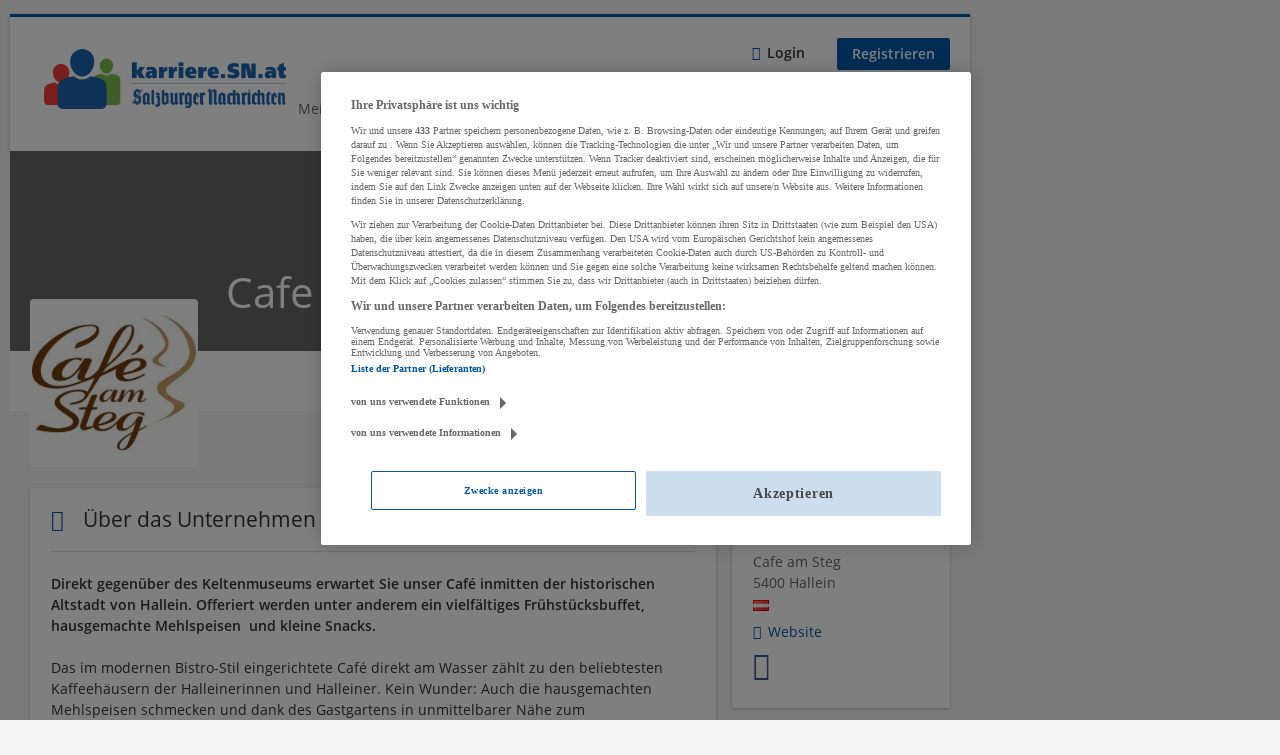

--- FILE ---
content_type: text/html; charset=utf-8
request_url: https://karriere.sn.at/unternehmen/cafe-am-steg
body_size: 9801
content:
<!DOCTYPE html>
  <!--[if IEMobile 7]><html class="no-js ie iem7" lang="de" dir="ltr"><![endif]-->
  <!--[if lte IE 6]><html class="no-js ie lt-ie9 lt-ie8 lt-ie7" lang="de" dir="ltr"><![endif]-->
  <!--[if (IE 7)&(!IEMobile)]><html class="no-js ie lt-ie9 lt-ie8" lang="de" dir="ltr"><![endif]-->
  <!--[if IE 8]><html class="no-js ie lt-ie9" lang="de" dir="ltr"><![endif]-->
  <!--[if (gte IE 9)|(gt IEMobile 7)]><html class="no-js ie" lang="de" dir="ltr" prefix="og: http://ogp.me/ns# content: http://purl.org/rss/1.0/modules/content/ dc: http://purl.org/dc/terms/ foaf: http://xmlns.com/foaf/0.1/ rdfs: http://www.w3.org/2000/01/rdf-schema# sioc: http://rdfs.org/sioc/ns# sioct: http://rdfs.org/sioc/types# skos: http://www.w3.org/2004/02/skos/core# xsd: http://www.w3.org/2001/XMLSchema#"><![endif]-->
  <!--[if !IE]><!--><html class="no-js" lang="de" dir="ltr" prefix="og: http://ogp.me/ns# content: http://purl.org/rss/1.0/modules/content/ dc: http://purl.org/dc/terms/ foaf: http://xmlns.com/foaf/0.1/ rdfs: http://www.w3.org/2000/01/rdf-schema# sioc: http://rdfs.org/sioc/ns# sioct: http://rdfs.org/sioc/types# skos: http://www.w3.org/2004/02/skos/core# xsd: http://www.w3.org/2001/XMLSchema#"><!--<![endif]-->
<head>
  <title>Cafe am Steg | Karriere SN</title>
  <!--[if IE]><![endif]-->
<meta charset="utf-8" />
<meta name="description" content="Finde Cafe am Steg auf Karriere SN." />
<script type="application/ld+json">{"@context":"http:\/\/schema.org","@type":"WebSite","name":"Karriere SN","url":"https:\/\/karriere.sn.at"}</script>
<script type="application/ld+json">{"@context":"http:\/\/schema.org","@type":"Organization","url":"https:\/\/karriere.sn.at","logo":"https:\/\/karriere.sn.at\/sites\/all\/themes\/karriere\/logo.png"}</script>
<script type="application/ld+json">{"@context":"http:\/\/schema.org","@type":"ProfilePage","dateCreated":"2022-03-15CET:16:52:20","dateModified":"2022-03-15CET:17:15:10","mainEntity":{"@type":"Organization","name":"Cafe am Steg","email":"c.zweckl@cafeamsteg.at","sameAs":["https:\/\/karriere.sn.at\/unternehmen\/cafe-am-steg","https:\/\/www.cafeamsteg.at"],"telephone":"+436645056237","logo":"https:\/\/karriere.sn.at\/sites\/default\/files\/styles\/squared_logo\/public\/company_logos\/k-logo_master_vb.jpg?itok=hyvqAT9w","address":{"@type":"PostalAddress","addressLocality":"Hallein, \u00d6sterreich","postalCode":"5400","streetAddress":"Cafe am Steg"},"description":"Direkt gegen\u00fcber des Keltenmuseums erwartet Sie unser Caf\u00e9 inmitten der historischen Altstadt von Hallein. Offeriert werden unter anderem ein vielf\u00e4ltiges Fr\u00fchst\u00fccksbuffet, hausgemachte Mehlspeisen&nbsp; und kleine Snacks.\r\n\r\nDas im modernen Bistro-Stil eingerichtete Caf\u00e9 direkt am Wasser z\u00e4hlt zu den beliebtesten Kaffeeh\u00e4usern der Halleinerinnen und&nbsp;Halleiner. Kein Wunder: Auch die hausgemachten Mehlspeisen schmecken und dank des Gastgartens in unmittelbarer N\u00e4he zum Pfannhausersteg ist man Mittendrin im Geschehen.\r\n"}}</script>
<link as="image" href="https://karriere.sn.at/sites/all/themes/karriere/logo.png" rel="preload" />
<link as="font" href="https://karriere.sn.at/profiles/recruiter/themes/epiq/dist/fonts/fontawesome-webfont.woff" type="font/woff" crossorigin="1" rel="preload" />
<link as="font" href="https://karriere.sn.at/sites/all/themes/karriere/dist/fonts/opensans/OpenSans.woff?v=1.0.0" crossorigin="1" type="font/woff2" rel="preload" />
<link as="font" href="https://karriere.sn.at/sites/all/themes/karriere/dist/fonts/opensans/OpenSans.woff2?v=1.0.0" crossorigin="1" type="font/woff2" rel="preload" />
<link as="font" href="https://karriere.sn.at/sites/all/themes/karriere/dist/fonts/opensans/OpenSans-Bold.woff?v=1.0.0" crossorigin="1" type="font/woff2" rel="preload" />
<link as="font" href="https://karriere.sn.at/sites/all/themes/karriere/dist/fonts/opensans/OpenSans-Bold.woff2?v=1.0.0" crossorigin="1" type="font/woff2" rel="preload" />
<link as="font" href="https://karriere.sn.at/sites/all/themes/karriere/dist/fonts/opensans/OpenSans-Italic.woff?v=1.0.0" crossorigin="1" type="font/woff2" rel="preload" />
<link as="font" href="https://karriere.sn.at/sites/all/themes/karriere/dist/fonts/opensans/OpenSans-Italic.woff2?v=1.0.0" crossorigin="1" type="font/woff2" rel="preload" />
<link as="font" href="https://karriere.sn.at/sites/all/themes/karriere/dist/fonts/opensans/OpenSans-Semibold.woff?v=1.0.0" crossorigin="1" type="font/woff2" rel="preload" />
<link as="font" href="https://karriere.sn.at/sites/all/themes/karriere/dist/fonts/opensans/OpenSans-Semibold.woff2?v=1.0.0" crossorigin="1" type="font/woff2" rel="preload" />
<link rel="shortcut icon" href="https://karriere.sn.at/sites/default/files/favicons_sb.png" type="image/png" />
<script>window.dataLayer = window.dataLayer || []; window.dataLayer.push({"event":"companyProfileVisit","entityId":"18067","entityType":"profile2","entityBundle":"company_profile","entityUid":"15572","userRole":"anonymous","company":"Cafe am Steg","title":"Cafe am Steg"});</script>
<link rel="preload" as="script" href="//data-f6693670bf.sn.at/iomm/latest/manager/base/es6/bundle.js" id="IOMmBundle" crossorigin="anonymous" />
<link rel="preload" as="script" href="//data-f6693670bf.sn.at/iomm/latest/bootstrap/loader.js" crossorigin="anonymous" />
<link rel="profile" href="http://www.w3.org/1999/xhtml/vocab" />
<meta property="og:image" name="twitter:image:src" content="https://karriere.sn.at/sites/all/themes/karriere/dist/images/og-image.jpg" />
<meta property="og:image" content="https://karriere.sn.at/sites/all/themes/karriere/dist/images/og-image.jpg" />
<meta name="HandheldFriendly" content="true" />
<meta name="MobileOptimized" content="width" />
<meta http-equiv="cleartype" content="on" />
<link rel="apple-touch-icon" href="https://karriere.sn.at/sites/all/themes/karriere/apple-touch-icon.png" />
<link rel="apple-touch-icon-precomposed" href="https://karriere.sn.at/sites/all/themes/karriere/apple-touch-icon-precomposed.png" />
<meta name="viewport" content="width=device-width, initial-scale=1.0, minimum-scale=1.0" />
<link rel="canonical" href="https://karriere.sn.at/unternehmen/cafe-am-steg" />
<meta property="og:site_name" content="Karriere SN" />
<meta property="og:type" content="article" />
<meta property="og:url" content="https://karriere.sn.at/unternehmen/cafe-am-steg" />
<meta property="og:title" content="Cafe am Steg" />
  <link type="text/css" rel="stylesheet" href="https://karriere.sn.at/sites/default/files/advagg_css/css__ecI-b0vwEJN6z93gbin_rJzyoreyiqbGbvGNw-Nq9Js__v3bu_jS-KalT7VWCxG4S2YHDhQB22AbKBgcaS8N0x9U__wbN6efI_PSDc6sZRKCk3lePXKfxo658yqavKcKGZuaY.css" media="all" />
<style>@font-face{font-family:'drop';src:local(Arial),local(Droid)}@font-face{font-family:'spinjs';src:local(Arial),local(Droid)}.ajax-progress div.throbber{font-family:spinjs !important;line-height:15px;text-indent:1px;word-spacing:33px;letter-spacing:50px;font-size:25px;font-weight:400;text-decoration:none;color:#475a69;background-color:#000}</style>
<link type="text/css" rel="stylesheet" href="https://karriere.sn.at/sites/default/files/advagg_css/css__z_jvnuh18J-JgMzlrUDMdUh62WKajjf7VedEKHLU5fY__AEpsV9b9RLvSJidMNPveWS8FswBtXY9AOYvX76e7NHc__wbN6efI_PSDc6sZRKCk3lePXKfxo658yqavKcKGZuaY.css" media="all" />
<link type="text/css" rel="stylesheet" href="https://karriere.sn.at/sites/default/files/advagg_css/css__EFjq2YJZ-u8jAPR8OuAU8WVusBym4z6QZ4N3qGlrhns__55hIupTXutY-sOpU0SY_ytgz14kgwmvpVXsOcXCTP3M__wbN6efI_PSDc6sZRKCk3lePXKfxo658yqavKcKGZuaY.css" media="all" />

<!--[if lte IE 8]>
<link type="text/css" rel="stylesheet" href="https://karriere.sn.at/sites/default/files/advagg_css/css__LP5--xUYgpGW2rFNM6ytXgnA9r8UMs2prsSgQJU6Fps___s3oGOCai4L0lNpJKcDkZhJ5s84yIcFb9CGor1yGMwg__wbN6efI_PSDc6sZRKCk3lePXKfxo658yqavKcKGZuaY.css" media="all" />
<![endif]-->
  <script src="//data-f6693670bf.sn.at/iomm/latest/bootstrap/loader.js"></script>
</head>
<body class="html not-front not-logged-in page-company page-company- page-company-15572 company-public-profile--new i18n-de section-unternehmen no-sidebars has-branding-logo" x-ms-format-detection="none">
  <a href="#main-content" class="element-invisible element-focusable">Zum Hauptinhalt springen</a>
  <!-- SZM VERSION="3.0" -->
<script type="text/javascript">

 let oewaPath = "Service/Rubrikenmaerkte/Stellenanzeige";
 const isMobile = screen.width < 768
 isMobile ? oewaPath + "/moewa/" : oewaPath

  if (typeof IOMm !== "undefined") {
   IOMm('configure', { st: 'at_w_atsn', dn: 'data-f6693670bf.sn.at', cn: 'at', dc: 'hyb', mh: 5 });
   IOMm('pageview', { cp: oewaPath });
  }

</script>
<!--/SZM --><noscript aria-hidden="true"><iframe src="https://www.googletagmanager.com/ns.html?id=GTM-KRLJLPP" height="0" width="0" style="display:none;visibility:hidden" title="Google Tag Manager">Google Tag Manager</iframe></noscript>  <div  class="l-page company-profile--no-cover">
    <div class="sitebar-preview"></div>
    <div class="l-wrapper">

          <div class="l-leaderboard">
              </div>
        <header class="l-header" role="banner">
      <div class="l-mobile-menu">
        <div class="l-branding-mobile">
                                    <a href="/"
                 title="Karriere SN" rel="home"
                 class="site-logo">
                <img src="https://karriere.sn.at/sites/all/themes/karriere/logo.png"
                     alt="Karriere SN logo"/>
              </a>
                                        </div>
        <a href="/search/job" class="svg-icon--action svg-icon">
          
<span class="recruiter-epiq-icon svg-icon"  class="recruiter-epiq-icon svg-icon">
<svg xmlns="http://www.w3.org/2000/svg" role="img" aria-labelledby="search" viewBox="0 0 100 100">
      <title id="search">Jobs suchen</title>
    <use
    xlink:href="https://karriere.sn.at/sites/all/themes/karriere/dist/icons/defs/icons.svg?refresh2#search"></use>
</svg>
</span>
        </a>
        <div class="menu">
          <button class="menu--mobile__switch svg-icon--action svg-icon">
            
<span class="recruiter-epiq-icon svg-icon"  class="recruiter-epiq-icon svg-icon">
<svg xmlns="http://www.w3.org/2000/svg" role="img" aria-labelledby="bars" viewBox="0 0 100 100">
      <title id="bars">Menü</title>
    <use
    xlink:href="https://karriere.sn.at/sites/all/themes/karriere/dist/icons/defs/icons.svg?refresh2#bars"></use>
</svg>
</span>
          </button>
        </div>
      </div>
      <div class="l-container">
        <div class="l-branding">
                      <a href="/"
               title="Karriere SN" rel="home"
               class="site-logo">
              <img src="https://karriere.sn.at/sites/all/themes/karriere/logo.png"
                   alt="Karriere SN logo"/>
            </a>
                    
                            </div>
                <div class="l-navigation-container mobile-menu">
          <div class="navigation__mobile-menu-branding">
                          <a href="/"
                 title="Karriere SN" rel="home"
                 class="site-logo">
                <img src="https://karriere.sn.at/sites/all/themes/karriere/logo.png"
                     alt="Karriere SN logo"/>
              </a>
                        <button class="mobile-menu__close svg-icon--action">
              
<span class="recruiter-epiq-icon svg-icon svg-icon--action"  class="recruiter-epiq-icon svg-icon svg-icon--action">
<svg xmlns="http://www.w3.org/2000/svg" role="img" aria-labelledby="times" viewBox="0 0 100 100">
      <title id="times">Menü schließen</title>
    <use
    xlink:href="https://karriere.sn.at/sites/all/themes/karriere/dist/icons/defs/icons.svg?refresh2#times"></use>
</svg>
</span>
            </button>
          </div>
          <div class="l-navigation-top">
                          <div class="l-region l-region--navigation-top">
    <nav id="block-menu-menu-login-menu" role="navigation" aria-label="Loginmenü" class="block block--menu block-user-menu block--menu-menu-login-menu">
        <div class="block__title"><span><strong>Loginmenü</strong></span></div>
    
  <ul class="menu"><li class="first leaf"><a href="/user/login" class="login-transparent">Login</a></li>
<li class="last leaf"><a href="/user/register" class="epiq-button--primary">Registrieren</a></li>
</ul></nav>
  </div>
          </div>
          <div class="l-navigation-main">
              <div class="l-region l-region--navigation">
    <nav id="block-menu-menu-applicant-menu" role="navigation" aria-label="Bewerbermenü" class="block block--menu block-main-menu block-applicant-menu block--menu-menu-applicant-menu">
        <div class="block__title"><span><strong>Bewerbermenü</strong></span></div>
    
  <ul class="menu"><li class="first leaf"><a href="/resume">Mein Lebenslauf</a></li>
<li class="collapsed"><a href="/jobs">Jobs suchen</a></li>
<li class="leaf"><a href="/unternehmen-suchen">Firmen entdecken</a></li>
<li class="leaf"><a href="https://karriere.sn.at/blog" target="_blank">Karriere Blog</a></li>
<li class="last leaf"><a href="/recruiter" class="menu-item--switch">Für Arbeitgeber</a></li>
</ul></nav>
  </div>
          </div>
        </div>
      </div>
    </header>

          <div class="l-hero">
        <div class="company-profile-cover"></div>      </div>
    
    
    <div class="l-main">
      <div class="l-container">
        <div class="l-content" role="main">
          <a id="main-content"></a>
                                <h1 class="page-title">Cafe am Steg</h1>
                                                                                  <div class="l-region l-region--content">
    
<div  class="panel-display panel--public-profile clearfix public-profile panel--sidebar-visible public-profile--profile2 public-profile--company-profile">

  <div class="panel-panel panel__cover">
    <div class="panel-pane pane-company-logo-placeholder">
            <div class="pane-field-collection-item-field-company-logo"><picture  title="Cafe am Steg">
<!--[if IE 9]><video style="display: none;"><![endif]-->
<source data-srcset="https://karriere.sn.at/sites/default/files/styles/squared_logo_wide_1x/public/company_logos/k-logo_master_vb.jpg?itok=1dqPg7X9 1x, https://karriere.sn.at/sites/default/files/styles/squared_logo_wide_2x/public/company_logos/k-logo_master_vb.jpg?itok=VrJjizSZ 2x" data-aspectratio="400/400" media="(min-width: 1200px)" />
<source data-srcset="https://karriere.sn.at/sites/default/files/styles/squared_logo_narrow_1x/public/company_logos/k-logo_master_vb.jpg?itok=xRuFYeY9 1x, https://karriere.sn.at/sites/default/files/styles/squared_logo_narrow_2x/public/company_logos/k-logo_master_vb.jpg?itok=T-1Qp_h6 2x" data-aspectratio="240/240" media="(min-width: 800px)" />
<source data-srcset="https://karriere.sn.at/sites/default/files/styles/squared_logo_small_1x/public/company_logos/k-logo_master_vb.jpg?itok=HqttdSKm 1x, https://karriere.sn.at/sites/default/files/styles/squared_logo_small_2x/public/company_logos/k-logo_master_vb.jpg?itok=HibPpyej 2x" data-aspectratio="180/180" media="(min-width: 480px)" />
<source data-srcset="https://karriere.sn.at/sites/default/files/styles/squared_logo_mobile_1x/public/company_logos/k-logo_master_vb.jpg?itok=vzx02IFX 1x, https://karriere.sn.at/sites/default/files/styles/squared_logo_mobile_2x/public/company_logos/k-logo_master_vb.jpg?itok=TZbg08Rj 2x" data-aspectratio="180/180" media="(min-width: 0px)" />
<!--[if IE 9]></video><![endif]-->
<img  class="lazyload" data-aspectratio="" data-src="https://karriere.sn.at/sites/default/files/styles/frontpage_company_logo/public/company_logos/k-logo_master_vb.jpg?itok=Vkox52B2" alt="Cafe am Steg" title="Cafe am Steg" />
</picture></div>    </div>
<div class="panel-pane pane-entity-field pane-field-collection-item-field-company-name">
            <div class="field field--name-field-company-name field--type-text field--label-hidden"><div class="field__items"><div class="field__item even">Cafe am Steg</div></div></div>    </div>
  </div>

  <div class="panel__main ">
        <div class="panel-panel panel__general">
            
      <div class="panel-panel panel__description">
        <div class="panel-pane pane-panels-mini pane-company-profile-info">
            <div class="panel-display panel--two-rows clearfix" id="mini-panel-company_profile_info">
  <div class="panel__content1">
    <div class="panel-pane pane-entity-field pane-field-collection-item-field-company-address">
            <div class="field field--name-field-company-address field--type-addressfield field--label-hidden"><div class="field__items"><div class="field__item even"><div class="street-block"><div class="thoroughfare">Cafe am Steg</div></div>
<div class="addressfield-container-inline locality-block country-AT country-hidden"><span class="postal-code">5400</span> <span class="locality">Hallein</span></div>
 <img typeof="foaf:Image" class="lazyload" data-src="https://karriere.sn.at/profiles/recruiter/modules/countryicons_shiny/images/at.png" alt="" /></div></div></div>    </div>
<div class="panel-pane pane-entity-field pane-field-collection-item-field-company-homepage">
            <div class="field field--name-field-company-homepage field--type-link-field field--label-hidden"><div class="field__items"><div class="field__item even"><a href="http://www.cafeamsteg.at" rel="nofollow" target="_blank"><span>Website</span></a></div></div></div>    </div>
  </div>
  <div class="panel__content2">
    <div class="panel-pane pane-entity-field pane-field-collection-item-field-company-facebook">
            <div class="field field--name-field-company-facebook field--type-link-field field--label-hidden"><div class="field__items"><div class="field__item even"><a href="https://www.facebook.com/cafeamsteg" rel="nofollow" target="_blank"><span>https://www.facebook.com/cafeamsteg</span></a></div></div></div>    </div>
  </div>
</div>
    </div>
<div class="panel-pane pane-entity-field pane-profile2-field-company-profile-info">
          <h2 class="pane-title">
              <i class="field-collection__icon" aria-hidden="true"></i>            Über das Unternehmen    </h2>
        <div class="field-collection-container clearfix"><div class="field field--name-field-company-profile-info field--type-field-collection field--label-hidden"><div class="field__items"><div class="field__item even"><div class="field-collection-view clearfix view-mode-full field-collection-view-final"><div class="entity entity-field-collection-item field-collection-item-field-company-profile-info clearfix" about="/field-collection/field-company-profile-info/22459" typeof="" class="entity entity-field-collection-item field-collection-item-field-company-profile-info">
  <div class="content">
    <div class="field field--name-field-company-presentation field--type-text-long field--label-hidden"><div class="field__items"><div class="field__item even"><div class="field-expander field-expander-0"><p><strong>Direkt gegenüber des Keltenmuseums erwartet Sie unser Café inmitten der historischen Altstadt von Hallein. Offeriert werden unter anderem ein vielfältiges Frühstücksbuffet, hausgemachte Mehlspeisen  und kleine Snacks.</strong></p>
<p>Das im modernen Bistro-Stil eingerichtete Café direkt am Wasser zählt zu den beliebtesten Kaffeehäusern der Halleinerinnen und Halleiner. Kein Wunder: Auch die hausgemachten Mehlspeisen schmecken und dank des Gastgartens in unmittelbarer Nähe zum Pfannhausersteg ist man Mittendrin im Geschehen.</p>
</div></div></div></div><div class="field field--name-field-company-profile-type field--type-list-text field--label-inline clearfix"><div class="field__label">Art des Unternehmens:&nbsp;</div><div class="field__items"><div class="field__item even">Unternehmen</div></div></div><div class="field field--name-field-company-size field--type-taxonomy-term-reference field--label-inline clearfix"><div class="field__label">Unternehmensgröße:&nbsp;</div><div class="field__items"><div class="field__item even">Kleinstbetrieb / Startup (bis 10 MA)</div></div></div><div class="field field--name-field-company-industry field--type-taxonomy-term-reference field--label-inline clearfix"><div class="field__label">Branche:&nbsp;</div><div class="field__items"><div class="field__item even">Beherbergung und Gastronomie</div></div></div><div class="field field--name-field-company-occupational-field field--type-taxonomy-term-reference field--label-inline clearfix"><div class="field__label">Gesuchte Berufsfelder:&nbsp;</div><div class="field__items"><div class="field__item even">Tourismus, Hotel, Gastronomie</div></div></div><div class="field field--name-field-company-field-of-studies field--type-taxonomy-term-reference field--label-inline clearfix"><div class="field__label">Gesuchte Fachbereiche:&nbsp;</div><div class="field__items"><div class="field__item even">Tourismus / Eventmanagement</div></div></div>  </div>
</div>
</div></div></div></div></div>    </div>
      </div>
    </div>
    
    <div  class="panel-panel panel__content">
      <div class="panel-pane pane-entity-field pane-profile2-field-company-profile-location">
                </div>
<div class="panel-pane pane-views-panes pane-company-profile-map-panel-pane-1 pane-company-profile-locations-panel-pane-1 company-profile-locations">
          <h2 class="pane-title">Unternehmensstandorte</h2>
        <div class="view view-company-profile-map view-id-company_profile_map view-display-id-panel_pane_1 view-dom-id-2d3a30155e204d70b72e24ce57edd6d5">
        
  
  
      <div class="view-content">
      <div id="leaflet-map-1153864849" style="height: 300px"></div>
    </div>
  
  
  
  
  
  
</div>    </div>
    </div>
  </div>

    <div class="panel-panel panel__sidebar">
    <div class="panel-pane pane-panels-mini pane-company-profile-info">
          <h2 class="pane-title">Adresse</h2>
        <div class="panel-display panel--two-rows clearfix" id="mini-panel-company_profile_info-1">
  <div class="panel__content1">
    <div class="panel-pane pane-entity-field pane-field-collection-item-field-company-address">
            <div class="field field--name-field-company-address field--type-addressfield field--label-hidden"><div class="field__items"><div class="field__item even"><div class="street-block"><div class="thoroughfare">Cafe am Steg</div></div>
<div class="addressfield-container-inline locality-block country-AT country-hidden"><span class="postal-code">5400</span> <span class="locality">Hallein</span></div>
 <img typeof="foaf:Image" class="lazyload" data-src="https://karriere.sn.at/profiles/recruiter/modules/countryicons_shiny/images/at.png" alt="" /></div></div></div>    </div>
<div class="panel-pane pane-entity-field pane-field-collection-item-field-company-homepage">
            <div class="field field--name-field-company-homepage field--type-link-field field--label-hidden"><div class="field__items"><div class="field__item even"><a href="http://www.cafeamsteg.at" rel="nofollow" target="_blank"><span>Website</span></a></div></div></div>    </div>
  </div>
  <div class="panel__content2">
    <div class="panel-pane pane-entity-field pane-field-collection-item-field-company-facebook">
            <div class="field field--name-field-company-facebook field--type-link-field field--label-hidden"><div class="field__items"><div class="field__item even"><a href="https://www.facebook.com/cafeamsteg" rel="nofollow" target="_blank"><span>https://www.facebook.com/cafeamsteg</span></a></div></div></div>    </div>
  </div>
</div>
    </div>
  </div>
  </div>
  </div>
                  </div>

                      </div>
    </div>

          <div class="l-logo-banner">
        <div class="l-container">
                  </div>
      </div>
    
    <footer role="contentinfo">
      <div class="l-footer">
        <div class="l-container">
            <div class="l-region l-region--footer">
    <div id="block-block-5" class="block block--block block--block-5">
        <div class="block__content">
    <p><img alt="" src="/sites/default/files/body-images/karriere_logo_sn_2019_weiss_0.png" style="width: 200px; height: auto;" /></p>
<ul class="social-icons">
<li class="social-icons--facebook">
  <a href="https://www.facebook.com/karriere.SN.at" rel="nofollow" target="_blank"><span>Facebook</span></a>
</li>
<li class="social-icons--xing">
  <a href="https://www.xing.com/companies/salzburgernachrichtenverlagsgesellschaftm.b.h.%26cokg/updates" rel="nofollow" target="_blank"><span>Xing</span></a>
</li>
<li class="social-icons--linkedin">
  <a href="https://www.linkedin.com/company/salzburger-nachrichten/mycompany/" rel="nofollow" target="_blank"><span>LinkedIn</span></a>
</li>
</ul>
  </div>
</div>
<nav id="block-menu-menu-for-applicants" role="navigation" aria-label="Für Bewerber" class="block block--menu block--menu-menu-for-applicants">
        <h2 class="block__title">Für Bewerber</h2>
    
  <ul class="menu"><li class="first leaf"><a href="/resume">Mein Lebenslauf</a></li>
<li class="leaf"><a href="/jobs">Job finden</a></li>
<li class="leaf"><a href="/unternehmen-suchen">Firmen entdecken</a></li>
<li class="last leaf"><a href="/suchagent">Suchagent anlegen</a></li>
</ul></nav>
<nav id="block-menu-menu-for-recruiters" role="navigation" aria-label="Für Arbeitgeber" class="block block--menu block--menu-menu-for-recruiters">
        <h2 class="block__title">Für Arbeitgeber</h2>
    
  <ul class="menu"><li class="first leaf"><a href="/company">Mein Unternehmensprofil</a></li>
<li class="last leaf"><a href="/manage/job">Jobs verwalten</a></li>
</ul></nav>
<nav id="block-menu-menu-usefull-links" role="navigation" aria-label="Allgemein" class="block block--menu block--menu-menu-usefull-links">
        <h2 class="block__title">Allgemein</h2>
    
  <ul class="menu"><li class="first leaf"><a href="/contact">Kontakt</a></li>
<li class="leaf"><a href="/ueber-uns">Über Uns</a></li>
<li class="leaf"><a href="https://www.sn.at/agb" target="_blank">AGBs</a></li>
<li class="leaf"><a href="https://www.sn.at/datenschutz" target="_blank">Datenschutzbestimmung</a></li>
<li class="leaf"><a href="#" class="optanon-show-settings">Cookie Einstellungen</a></li>
<li class="leaf"><a href="https://www.sn.at/cookiepolicy">Cookie Policy</a></li>
<li class="last leaf"><a href="https://www.sn.at/impressum" target="_blank">Impressum</a></li>
</ul></nav>
  </div>
        </div>
      </div>

              <div class="l-footer-second">
          <div class="l-container">
              <div class="l-region l-region--footer-second">
    <div id="block-block-2" class="block block--block block--block-2">
        <div class="block__content">
    <p>© 2025 <a href="https://www.sn.at/" target="_blank">Salzburger Nachrichten Medien GmbH &amp; Co. KG<br />
</a></p>
  </div>
</div>
  </div>
          </div>
        </div>
          </footer>
  </div>
      <div class="skyscraper-right">
          </div>
  </div>

<div class="md-overlay"></div>
  <script src="https://karriere.sn.at/sites/default/files/advagg_js/js__GgRMzkh0WFe2z5LxS9IISn1vPZeH23JhKFucABJ_1cE__q8yyvwZxo5rQxvjMqx7sFvMG68N3yKX4WIPaow38w9Q__wbN6efI_PSDc6sZRKCk3lePXKfxo658yqavKcKGZuaY.js"></script>
<script src="https://karriere.sn.at/sites/default/files/advagg_js/js__sFPiGtMG3UL_jaQ8kU0AbDAVfthhTuU5n8Wt0oKigPU__QGnT5oXyoAkrshDPCLyiuUNdkZYHlGNfdw1hW6VTAek__wbN6efI_PSDc6sZRKCk3lePXKfxo658yqavKcKGZuaY.js"></script>
<script src="https://karriere.sn.at/sites/default/files/advagg_js/js__EdSAVD4YpA2psXzkV-7ElNwddUtgUq-zWcEkpFClT9o__AWS1WDMwNmEpyO98JICHPl26l6z7bTFglUEoeeKz8Xk__wbN6efI_PSDc6sZRKCk3lePXKfxo658yqavKcKGZuaY.js"></script>
<script src="https://karriere.sn.at/sites/default/files/advagg_js/js__XP5DCsQPY6MC0yZULmDacBIOjX7i7FibjaXZ_lbifeI__zAGKzw9oLAojelLb3EGtcGdoQIEX-yaJ98UAYbglv-M__wbN6efI_PSDc6sZRKCk3lePXKfxo658yqavKcKGZuaY.js"></script>
<script src="https://karriere.sn.at/sites/default/files/advagg_js/js__eYLfSy7V9lECCUQ9OMykl6yHifodQDL2TRxdy0yd2ro__gGoM4sZpy8tcUAyMk0-lumRboSp3d4e3Oqj5B6RW2o8__wbN6efI_PSDc6sZRKCk3lePXKfxo658yqavKcKGZuaY.js"></script>
<script>
<!--//--><![CDATA[//><!--
L_ROOT_URL = "/profiles/recruiter/libraries/leaflet/";
//--><!]]>
</script>
<script>
<!--//--><![CDATA[//><!--
document.createElement( "picture" );
//--><!]]>
</script>
<script>
<!--//--><![CDATA[//><!--
L.Icon.Default.imagePath = "/profiles/recruiter/libraries/leaflet/images/";
//--><!]]>
</script>
<script>
<!--//--><![CDATA[//><!--
jQuery.extend(Drupal.settings, {"basePath":"\/","pathPrefix":"","setHasJsCookie":0,"jqueryUpdate":{"migrateMute":true,"migrateTrace":false},"ajaxPageState":{"theme":"karriere","theme_token":"jg5NNmX7O9gbXemNJxrWzpJYzVBkSMAz_e7YTUpK3Qc","jquery_version":"3.7.1","jquery_version_token":"S6FFDLSc6L_C8KLY2z497t2abPpnNA3QQT4OI9LDkRc","css":{"profiles\/recruiter\/themes\/omega\/omega\/css\/modules\/system\/system.base.css":1,"modules\/node\/node.css":1,"profiles\/recruiter\/modules\/picture\/picture_wysiwyg.css":1,"profiles\/recruiter\/themes\/omega\/omega\/css\/modules\/user\/user.base.css":1,"profiles\/recruiter\/modules\/tag1d7es_jquery_update\/replace\/jquery-ui-1.14.0\/jquery-ui.min.css":1,"modules\/overlay\/overlay-parent.css":1,"profiles\/recruiter\/modules\/hurricane\/hurricane_integration\/hurricane_ajax.css":1,"profiles\/recruiter\/modules\/ctools\/css\/ctools.css":1,"profiles\/recruiter\/modules\/panels\/css\/panels.css":1,"profiles\/recruiter\/modules\/wysiwyg_linebreaks\/wysiwyg_linebreaks.css":1,"profiles\/recruiter\/modules\/leaflet\/leaflet_extras.css":1,"profiles\/recruiter\/libraries\/leaflet\/leaflet.css":1,"profiles\/recruiter\/libraries\/leaflet\/leaflet.ie.css":1,"profiles\/recruiter\/themes\/epiq\/dist\/css\/fontawesome.css":1,"sites\/all\/themes\/karriere\/dist\/css\/karriere.styles.css":1,"sites\/all\/themes\/karriere\/dist\/css\/karriere.no-query.css":1},"js":{"\/\/data-f6693670bf.sn.at\/iomm\/latest\/bootstrap\/loader.js":1,"public:\/\/google_tag\/google_tag.script.js":1,"profiles\/recruiter\/modules\/tag1d7es_jquery_update\/replace\/jquery\/3.7.1\/jquery.min.js":1,"profiles\/recruiter\/modules\/tag1d7es_jquery_update\/js\/jquery_migrate.js":1,"profiles\/recruiter\/modules\/tag1d7es_jquery_update\/replace\/jquery-migrate\/3\/jquery-migrate.min.js":1,"misc\/jquery-extend-3.4.0.js":1,"misc\/jquery-html-prefilter-3.5.0-backport.js":1,"misc\/jquery.once.js":1,"misc\/drupal.js":1,"profiles\/recruiter\/themes\/omega\/omega\/js\/no-js.js":1,"profiles\/recruiter\/modules\/tag1d7es_jquery_update\/js\/jquery_browser.js":1,"profiles\/recruiter\/modules\/tag1d7es_jquery_update\/replace\/jquery-ui-1.14.0\/jquery-ui.min.js":1,"misc\/jquery.ba-bbq.js":1,"modules\/overlay\/overlay-parent.js":1,"profiles\/recruiter\/modules\/hurricane\/hurricane.js":1,"profiles\/recruiter\/libraries\/spinjs\/spin.js":1,"profiles\/recruiter\/modules\/hurricane\/hurricane_spinjs\/spinjs.js":1,"profiles\/recruiter\/modules\/eu_cookie_compliance\/js\/jquery.cookie-1.4.1.min.js":1,"profiles\/recruiter\/modules\/tag1d7es_jquery_update\/replace\/jquery.form\/4\/jquery.form.min.js":1,"profiles\/recruiter\/libraries\/leaflet\/leaflet.js":1,"misc\/ajax.js":1,"profiles\/recruiter\/modules\/tag1d7es_jquery_update\/js\/jquery_update.js":1,"profiles\/recruiter\/modules\/hurricane\/hurricane_integration\/hurricane_ajax.js":1,"profiles\/recruiter\/modules\/entityreference\/js\/entityreference.js":1,"public:\/\/languages\/de_oy_2qYBjGGyDVXWp31C-jvCdnqe6-_BZxiwBk7SDVp8.js":1,"profiles\/recruiter\/libraries\/colorbox\/jquery.colorbox-min.js":1,"profiles\/recruiter\/modules\/colorbox\/js\/colorbox.js":1,"profiles\/recruiter\/modules\/colorbox\/js\/colorbox_load.js":1,"profiles\/recruiter\/modules\/views\/js\/base.js":1,"misc\/progress.js":1,"profiles\/recruiter\/modules\/views\/js\/ajax_view.js":1,"profiles\/recruiter\/modules\/leaflet\/leaflet.drupal.js":1,"profiles\/recruiter\/modules\/jquery_expander\/js\/jquery_expander.js":1,"profiles\/recruiter\/libraries\/jquery.expander\/jquery.expander.js":1,"profiles\/recruiter\/modules\/picture\/lazysizes\/lazysizes.js":1,"profiles\/recruiter\/themes\/epiq\/bower_components\/hammerjs\/hammer.js":1,"profiles\/recruiter\/themes\/epiq\/dist\/js\/mobile_menu.js":1,"profiles\/recruiter\/modules\/datalayer\/datalayer.js":1,"profiles\/recruiter\/themes\/epiq\/bower_components\/jquery-tiptip\/jquery.tipTip.minified.js":1,"profiles\/recruiter\/themes\/epiq\/bower_components\/matchMedia\/matchMedia.js":1,"profiles\/recruiter\/themes\/epiq\/bower_components\/jquery-placeholder\/jquery.placeholder.js":1,"profiles\/recruiter\/themes\/epiq\/bower_components\/svgxuse\/svgxuse.js":1,"profiles\/recruiter\/themes\/epiq\/dist\/js\/dialog.js":1,"profiles\/recruiter\/themes\/epiq\/dist\/js\/dropbutton.js":1,"profiles\/recruiter\/themes\/epiq\/dist\/js\/overlay.js":1,"profiles\/recruiter\/themes\/epiq\/dist\/js\/main.js":1,"profiles\/recruiter\/themes\/epiq\/dist\/js\/polyfill.js":1,"sites\/all\/themes\/sn\/dist\/js\/sn.js":1,"profiles\/recruiter\/modules\/tag1d7es_jquery_update\/js\/jquery_position.js":1,"profiles\/recruiter\/modules\/picture\/picturefill\/picturefill.js":1,"profiles\/recruiter\/modules\/picture\/picture.js":1}},"colorbox":{"transition":"fade","speed":"100","opacity":"0.85","slideshow":false,"slideshowAuto":true,"slideshowSpeed":"2500","slideshowStart":"start slideshow","slideshowStop":"stop slideshow","current":"{current} of {total}","previous":"\u00ab Prev","next":"Next \u00bb","close":"Close","overlayClose":true,"returnFocus":true,"maxWidth":"100%","maxHeight":"100%","initialWidth":"300","initialHeight":"100","fixed":true,"scrolling":true,"mobiledetect":false,"mobiledevicewidth":"480px","file_public_path":"\/sites\/default\/files","specificPagesDefaultValue":"admin*\nimagebrowser*\nimg_assist*\nimce*\nnode\/add\/*\nnode\/*\/edit\nprint\/*\nprintpdf\/*\nsystem\/ajax\nsystem\/ajax\/*"},"overlay":{"paths":{"admin":"user\/*\/addressbook\/*\/create\nuser\/*\/addressbook\/*\/edit\/*\nuser\/*\/addressbook\/*\/delete\/*\nnode\/*\/access\nimport\nimport\/*\nnode\/*\/import\nnode\/*\/delete-items\nnode\/*\/log\nfield-collection\/*\/*\/edit\nfield-collection\/*\/*\/delete\nfield-collection\/*\/add\/*\/*\nnode\/*\/edit\nnode\/*\/delete\nnode\/*\/revisions\nnode\/*\/revisions\/*\/revert\nnode\/*\/revisions\/*\/delete\nnode\/add\nnode\/add\/*\noverlay\/dismiss-message\njob-bookmarks-anon\njob-bookmarks-anon\/*\nfield-collection\/*\/*\/*\nreplicate\/*\/*\nnode\/*\/replicate\nfield-collection\/*\/*\/replicate\nuser\/*\/socialmedia\nbatch\ntaxonomy\/term\/*\/edit\nuser\/*\/cancel\nuser\/*\/edit\/*\nnode\/*\/revisions\/view\/*\/*\nuser\/*\/saved-searches\nbenutzer\nbenutzer\/registrieren\ncontact\nresume_set_hidden\/*\njob_unpublish\/*\nmanage\/job\/buy_upgrade\/*\njob_application_reject\/*\nresume-contact-request\/*\nresume-contact-request-approved\/*\nresume-contact-request-approved-prompt\/*\nresume-import\nuser\/verify\nrecruiter\/add-job","non_admin":"admin\/structure\/block\/demo\/*\nfield-collection\/*\/*\/view\nadmin\/reports\/status\/php\nadmin\/commerce\/orders\/*\/pdf-invoice"},"pathPrefixes":["de","id-lang"],"ajaxCallback":"overlay-ajax"},"views":{"ajax_path":"\/views\/ajax","ajaxViews":{"views_dom_id:954813711eb130d0470e0bafbe2fb4f9":{"view_name":"company_profile_jobs","view_display_id":"panel_pane_1","view_args":"18067","view_path":"company\/15572","view_base_path":null,"view_dom_id":"954813711eb130d0470e0bafbe2fb4f9","pager_element":0}}},"urlIsAjaxTrusted":{"\/views\/ajax":true},"hurricane":{"map":{"line-height":true,"text-indent":true,"word-spacing":true,"letter-spacing":true,"font-size":true,"font-weight":[null,100,200,300,400,500,600,700,800,900],"font-family":["drop","spinjs"],"text-transform":[null,"none","capitalize","uppercase"],"text-decoration":[null,"none","underline","overline","line-through","blink"],"text-align":[null,"left","right","center","justify"],"white-space":[null,"normal","pre","nowrap","pre-wrap","pre-line"],"font-style":[null,"normal","italic","oblique"],"color":false,"background-color":false}},"better_exposed_filters":{"views":{"company_profile_jobs":{"displays":{"panel_pane_1":{"filters":[]}}},"company_profile_map":{"displays":{"panel_pane_1":{"filters":[]}}}}},"leaflet":[{"mapId":"leaflet-map-1153864849","map":{"label":"Google roadmap (zoom 0..18)","description":"Google roadmap","settings":{"attributionControl":true,"closePopupOnClick":true,"doubleClickZoom":true,"dragging":true,"fadeAnimation":true,"layerControl":false,"maxZoom":18,"minZoom":0,"scrollWheelZoom":1,"touchZoom":true,"trackResize":true,"zoomAnimation":true,"zoomControl":true},"layers":{"layer":{"type":"google","urlTemplate":"\/\/mt{s}.googleapis.com\/vt?x={x}\u0026y={y}\u0026z={z}","options":{"attribution":"Map data \u0026copy; \u003Ca target=\u0022attr\u0022 href=\u0022http:\/\/googlemaps.com\u0022\u003EGoogle\u003C\/a\u003E","detectRetina":false,"subdomains":[0,1,2,3]}}}},"features":[{"type":"point","lat":47.683584099999997,"lon":13.0926902,"popup":"\u003Cdiv class=\u0022company-location\u0022\u003E\n\u003Cdiv class=\u0022company-location__name\u0022\u003ECafe am Steg\u003C\/div\u003E\n\u003Cdiv class=\u0022company-location__address\u0022\u003E\u003C\/div\u003E\n\u003Cdiv class=\u0022company-location__address\u0022\u003E\u003Cdiv class=\u0022street-block\u0022\u003E\u003Cdiv class=\u0022thoroughfare\u0022\u003ESchiemerstra\u00dfe 2\u003C\/div\u003E\u003C\/div\u003E\n\u003Cdiv class=\u0022addressfield-container-inline locality-block country-AT\u0022\u003E\u003Cspan class=\u0022postal-code\u0022\u003E5400\u003C\/span\u003E \u003Cspan class=\u0022locality\u0022\u003EHallein\u003C\/span\u003E\u003C\/div\u003E\n\u003Cspan class=\u0022country\u0022\u003E\u00d6sterreich\u003C\/span\u003E\u003C\/div\u003E\n\u003C\/div\u003E"},{"type":"point","lat":47.6836111,"lon":13.0927778,"popup":"\u003Cdiv class=\u0022company-location\u0022\u003E\n\u003Cdiv class=\u0022company-location__name\u0022\u003EHauptsitz\u003C\/div\u003E\n\u003Cdiv class=\u0022company-location__address\u0022\u003E\u003Cdiv class=\u0022street-block\u0022\u003E\u003Cdiv class=\u0022thoroughfare\u0022\u003ECafe am Steg\u003C\/div\u003E\u003C\/div\u003E\n\u003Cdiv class=\u0022addressfield-container-inline locality-block country-AT\u0022\u003E\u003Cspan class=\u0022postal-code\u0022\u003E5400\u003C\/span\u003E \u003Cspan class=\u0022locality\u0022\u003EHallein\u003C\/span\u003E\u003C\/div\u003E\n\u003Cspan class=\u0022country\u0022\u003E\u00d6sterreich\u003C\/span\u003E\u003C\/div\u003E\n\u003Cdiv class=\u0022company-location__address\u0022\u003E\u003C\/div\u003E\n\u003C\/div\u003E"}]}],"jqueryExpander":[{"collapseTimer":"","expandPrefix":"...","expandText":"Weiterlesen \u00bb","slicePoint":600,"userCollapsePrefix":"","userCollapseText":"Text minimieren"}],"currentPath":"company\/15572","currentPathIsAdmin":false,"baseUrl":"https:\/\/karriere.sn.at","jobsPageUrl":"https:\/\/karriere.sn.at\/jobs","dataLayer":{"languages":{"en":{"language":"en","name":"English","native":"English","direction":"0","enabled":"0","plurals":"0","formula":"","domain":"","prefix":"en","weight":"0","javascript":""},"de":{"language":"de","name":"German","native":"Deutsch","direction":"0","enabled":"1","plurals":"2","formula":"($n!=1)","domain":"","prefix":"de","weight":"0","javascript":"oy_2qYBjGGyDVXWp31C-jvCdnqe6-_BZxiwBk7SDVp8"},"id-lang":{"language":"id-lang","name":"ID","native":"ID","direction":"0","enabled":"1","plurals":"0","formula":"","domain":"","prefix":"id-lang","weight":"0","javascript":"A0vSk6OfFnV9iwMqHN6VEuCaZM12rHmxiMkneAO7C1c"},"jq":{"language":"jq","name":"Jobiqo","native":"Jobiqo","direction":"0","enabled":"0","plurals":"0","formula":"","domain":"","prefix":"jq","weight":"0","javascript":""}},"defaultLang":"de"},"epiqFormLabelFocusDisable":true});
//--><!]]>
</script>
<script src="https://karriere.sn.at/sites/default/files/advagg_js/js__edi1RWwyabDGjSJvnxCDmKlVHoRpJRN4NLUWmK1oaK8__PtE-N_zacy8ztxXbZwQ0-c0Xz68Rxr2o2jllLFS-mJE__wbN6efI_PSDc6sZRKCk3lePXKfxo658yqavKcKGZuaY.js"></script>
<script>
<!--//--><![CDATA[//><!--
jQuery.post(Drupal.settings.basePath + 'jstats.php', {"path":"company\/15572","pid":"15572"});
//--><!]]>
</script>
  </body>
</html>


--- FILE ---
content_type: text/javascript; charset=utf-8
request_url: https://karriere.sn.at/jstats.php
body_size: -101
content:
/* jstats */
